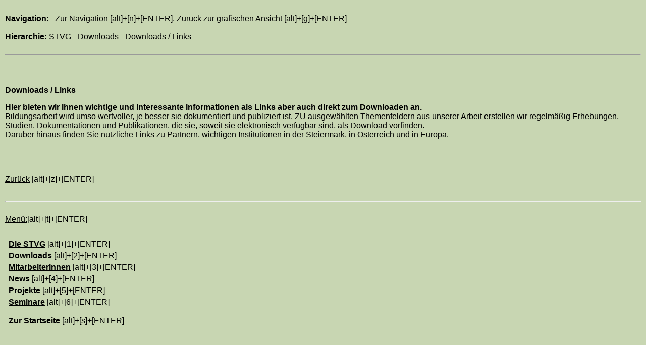

--- FILE ---
content_type: text/html; charset=UTF-8
request_url: http://comenius.stvg.at/home.nsf/Barrierefrei/efae87ff9a3f74aec12572d1004dbfba?OpenDocument&Start=1&Count=200&Collapse=2
body_size: 6171
content:
<!DOCTYPE HTML PUBLIC "-//W3C//DTD HTML 4.01 Transitional//EN">
<html>
<head>

<script language="JavaScript" type="text/javascript">
<!-- 
document._domino_target = "_self";
function _doClick(v, o, t) {
  var returnValue = false;
  var url="/home.nsf/Barrierefrei/efae87ff9a3f74aec12572d1004dbfba?OpenDocument&Start=1&Count=200&Collapse=2&Click=" + v;
  if (o.href != null) {
    o.href = url;
    returnValue = true;
  } else {
    if (t == null)
      t = document._domino_target;
    window.open(url, t);
  }
  return returnValue;
}
// -->
</script>
</head>
<body text="#000000" bgcolor="#FFFFFF">

<form action="">
<table cellpadding="10" width="100%" border="0" cellspacing="0" cellpadding="0">
<tr valign="top"><td width="100%"><link rel=stylesheet type="text/css" href="/home.nsf/cssbfrei">
<br><a name="top"></a><b>Navigation:</b>   <a href="/home.nsf/Barrierefrei?OpenForm#menu" accesskey="n">Zur Navigation</a> [alt]+[n]+[ENTER], <a href="/home.nsf" accesskey="g">Zurück zur grafischen Ansicht</a> [alt]+[g]+[ENTER]<br>
<br>
<b>Hierarchie:</b> <a href='/home.nsf/barrierefrei?OpenForm'>STVG</a> - Downloads - Downloads / Links <br><br>
<hr>
<br><br>
<p><b>Downloads / Links</b><br>
<p><b>Hier bieten wir Ihnen wichtige und interessante Informationen als Links aber auch direkt zum Downloaden an.</b><br>
Bildungsarbeit wird umso wertvoller, je besser sie dokumentiert und publiziert ist. ZU ausgewählten Themenfeldern aus unserer Arbeit erstellen wir regelmäßig Erhebungen, Studien, Dokumentationen und Publikationen, die sie, soweit sie elektronisch verfügbar sind, als Download vorfinden.<br>
Darüber hinaus finden Sie nützliche Links zu Partnern, wichtigen Institutionen in der Steiermark, in Österreich und in Europa.<br><br>
<p><br><br>
<a href="javascript:history.back()" accesskey="z">Zurück</a> [alt]+[z]+[ENTER]
<br><br>
<hr><br>
<a name="menu" id="menu"></a><b><a href="/home.nsf/Barrierefrei/EFAE87FF9A3F74AEC12572D1004DBFBA?OpenDocument#top" accesskey="t">Menü:</a></b>[alt]+[t]+[ENTER]<BR><BR><OL></td></tr>
</table>

<table border="0" cellpadding="2" cellspacing="0">
<tr valign="top"><td colspan="2" nowrap><a href="/home.nsf/Barrierefrei/efae87ff9a3f74aec12572d1004dbfba?OpenDocument&amp;Start=1&amp;Count=200&amp;Expand=1" target="_self"><img src="/home.nsf/2leer.gif?OpenImageResource&amp;ImgIndex=0" border="0" alt="Details anzeigen für [&lt;a href='/home.nsf/barrierefrei?OpenForm&amp;Expand=1'  accesskey=1&gt;&lt;b&gt;Die STVG&lt;/b&gt;&lt;/a&gt;] [alt]+[1]+[ENTER]"></a><a href='/home.nsf/barrierefrei?OpenForm&Expand=1'  accesskey=1><b>Die STVG</b></a> [alt]+[1]+[ENTER]</td><td><img width="1" height="16" src="/icons/ecblank.gif" border="0" alt=""></td></tr>

<tr valign="top"><td colspan="2" nowrap><a name="2"></a><a href="/home.nsf/Barrierefrei/efae87ff9a3f74aec12572d1004dbfba?OpenDocument&amp;Start=1&amp;Count=200&amp;Expand=2" target="_self"><img src="/home.nsf/2leer.gif?OpenImageResource&amp;ImgIndex=0" border="0" alt="Details anzeigen für [&lt;a href='/home.nsf/barrierefrei?OpenForm&amp;Expand=2'  accesskey=2&gt;&lt;b&gt;Downloads&lt;/b&gt;&lt;/a&gt;] [alt]+[2]+[ENTER]"></a><a href='/home.nsf/barrierefrei?OpenForm&Expand=2'  accesskey=2><b>Downloads</b></a> [alt]+[2]+[ENTER]</td><td><img width="1" height="16" src="/icons/ecblank.gif" border="0" alt=""></td></tr>

<tr valign="top"><td colspan="2" nowrap><a href="/home.nsf/Barrierefrei/efae87ff9a3f74aec12572d1004dbfba?OpenDocument&amp;Start=1&amp;Count=200&amp;Expand=3" target="_self"><img src="/home.nsf/2leer.gif?OpenImageResource&amp;ImgIndex=0" border="0" alt="Details anzeigen für [&lt;a href='/home.nsf/barrierefrei?OpenForm&amp;Expand=3'  accesskey=3&gt;&lt;b&gt;MitarbeiterInnen&lt;/b&gt;&lt;/a&gt;] [alt]+[3]+[E"></a><a href='/home.nsf/barrierefrei?OpenForm&Expand=3'  accesskey=3><b>MitarbeiterInnen</b></a> [alt]+[3]+[ENTER]</td><td><img width="1" height="16" src="/icons/ecblank.gif" border="0" alt=""></td></tr>

<tr valign="top"><td colspan="2" nowrap><a href="/home.nsf/Barrierefrei/efae87ff9a3f74aec12572d1004dbfba?OpenDocument&amp;Start=1&amp;Count=200&amp;Expand=4" target="_self"><img src="/home.nsf/2leer.gif?OpenImageResource&amp;ImgIndex=0" border="0" alt="Details anzeigen für [&lt;a href='/home.nsf/barrierefrei?OpenForm&amp;Expand=4'  accesskey=4&gt;&lt;b&gt;News&lt;/b&gt;&lt;/a&gt;] [alt]+[4]+[ENTER]"></a><a href='/home.nsf/barrierefrei?OpenForm&Expand=4'  accesskey=4><b>News</b></a> [alt]+[4]+[ENTER]</td><td><img width="1" height="16" src="/icons/ecblank.gif" border="0" alt=""></td></tr>

<tr valign="top"><td colspan="2" nowrap><a href="/home.nsf/Barrierefrei/efae87ff9a3f74aec12572d1004dbfba?OpenDocument&amp;Start=1&amp;Count=200&amp;Expand=5" target="_self"><img src="/home.nsf/2leer.gif?OpenImageResource&amp;ImgIndex=0" border="0" alt="Details anzeigen für [&lt;a href='/home.nsf/barrierefrei?OpenForm&amp;Expand=5'  accesskey=5&gt;&lt;b&gt;Projekte&lt;/b&gt;&lt;/a&gt;] [alt]+[5]+[ENTER]"></a><a href='/home.nsf/barrierefrei?OpenForm&Expand=5'  accesskey=5><b>Projekte</b></a> [alt]+[5]+[ENTER]</td><td><img width="1" height="16" src="/icons/ecblank.gif" border="0" alt=""></td></tr>

<tr valign="top"><td colspan="2" nowrap><a href="/home.nsf/Barrierefrei/efae87ff9a3f74aec12572d1004dbfba?OpenDocument&amp;Start=1&amp;Count=200&amp;Expand=6" target="_self"><img src="/home.nsf/2leer.gif?OpenImageResource&amp;ImgIndex=0" border="0" alt="Details anzeigen für [&lt;a href='/home.nsf/barrierefrei?OpenForm&amp;Expand=6'  accesskey=6&gt;&lt;b&gt;Seminare&lt;/b&gt;&lt;/a&gt;] [alt]+[6]+[ENTER]"></a><a href='/home.nsf/barrierefrei?OpenForm&Expand=6'  accesskey=6><b>Seminare</b></a> [alt]+[6]+[ENTER]</td><td><img width="1" height="16" src="/icons/ecblank.gif" border="0" alt=""></td></tr>
</table>

<table cellpadding="17" width="100%" border="0" cellspacing="0" cellpadding="0">
<tr valign="top"><td width="100%"><a href="/home.nsf/Barrierefrei?OpenForm" accesskey="s"><b>Zur Startseite</b></a> [alt]+[s]+[ENTER]<br></td></tr>
</table>
<layer visibility="hide">
<div style="visibility: hidden;">
 <a href="/?cms_textonly=J#metadaten" accesskey="m">Zu den Metadaten</a> [alt]+[m]+[ENTER],
</form>
</body>
</html>


--- FILE ---
content_type: text/html; charset=US-ASCII
request_url: http://comenius.stvg.at/home.nsf/cssbfrei
body_size: 1222
content:
body { 
	background-color: #C8D6B2;
	border-bottom-width: 0px;  
	border-left-width: 0px;  
	border-right-width: 0px;
	border-top-width: 0px;
	margin-bottom: 0px;  
	margin-left: 0px;  
	margin-right: 0px;  
	margin-top: 0px;  
	padding-bottom: 0px;  
	padding-left: 0px;  
	padding-right: 0px;  
	padding-top: 0px;  
	font-family: Verdana, Geneva, Arial, Helvetica, sans-serif;  
	font-size: 16px;  
	font-style: normal;  
	font-weight: normal;
}
a:link, a:visited, a:active {
	color: #000000;
	font-family: Verdana, Geneva, Arial, Helvetica, sans-serif;
	font-size: 16px;
	font-weight: normal;
	font-style: normal;
	text-decoration: underline;
}
a:hover{
	color: #505050;
	font-family: Verdana, Geneva, Arial, Helvetica, sans-serif;
	font-size: 16px;
	font-weight: normal;
	font-style: normal;
}
.text{
	font-family: Verdana, Geneva, Arial, Helvetica, sans-serif;
	font-size: 16px;
}
.foerdertext{
	font-family: Verdana, Geneva, Arial, Helvetica, sans-serif;
	font-size: 9px;
}
.bigtext{
	font-family: Verdana, Geneva, Arial, Helvetica, sans-serif;
	font-size: 20px;
	color: #000000;
	font-weight: bold;
	text-decoration: none;
}
.block {
	font-family: Verdana, Geneva, Arial, Helvetica, sans-serif;
	font-size: 11px;
}
